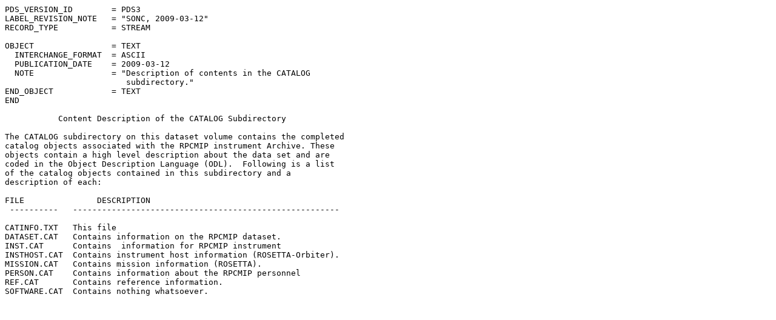

--- FILE ---
content_type: text/plain; charset=UTF-8
request_url: https://pds-smallbodies.astro.umd.edu/holdings/ro-c-rpcmip-3-ext1-v1.0/catalog/catinfo.txt
body_size: 2390
content:
PDS_VERSION_ID        = PDS3                                                  
LABEL_REVISION_NOTE   = "SONC, 2009-03-12"             
RECORD_TYPE           = STREAM                                                
                                                                              
OBJECT                = TEXT                                                  
  INTERCHANGE_FORMAT  = ASCII                                                 
  PUBLICATION_DATE    = 2009-03-12                                            
  NOTE                = "Description of contents in the CATALOG               
                         subdirectory."                                       
END_OBJECT            = TEXT                                                  
END                                                                           
                                                                              
           Content Description of the CATALOG Subdirectory                    
                                                                              
The CATALOG subdirectory on this dataset volume contains the completed        
catalog objects associated with the RPCMIP instrument Archive. These          
objects contain a high level description about the data set and are           
coded in the Object Description Language (ODL).  Following is a list          
of the catalog objects contained in this subdirectory and a                   
description of each:                                                          
                                                                              
FILE               DESCRIPTION                                                
 ----------   -------------------------------------------------------         
                                                                              
CATINFO.TXT   This file
DATASET.CAT   Contains information on the RPCMIP dataset.               
INST.CAT      Contains  information for RPCMIP instrument                     
INSTHOST.CAT  Contains instrument host information (ROSETTA-Orbiter).         
MISSION.CAT   Contains mission information (ROSETTA).                         
PERSON.CAT    Contains information about the RPCMIP personnel  
REF.CAT       Contains reference information.
SOFTWARE.CAT  Contains nothing whatsoever.